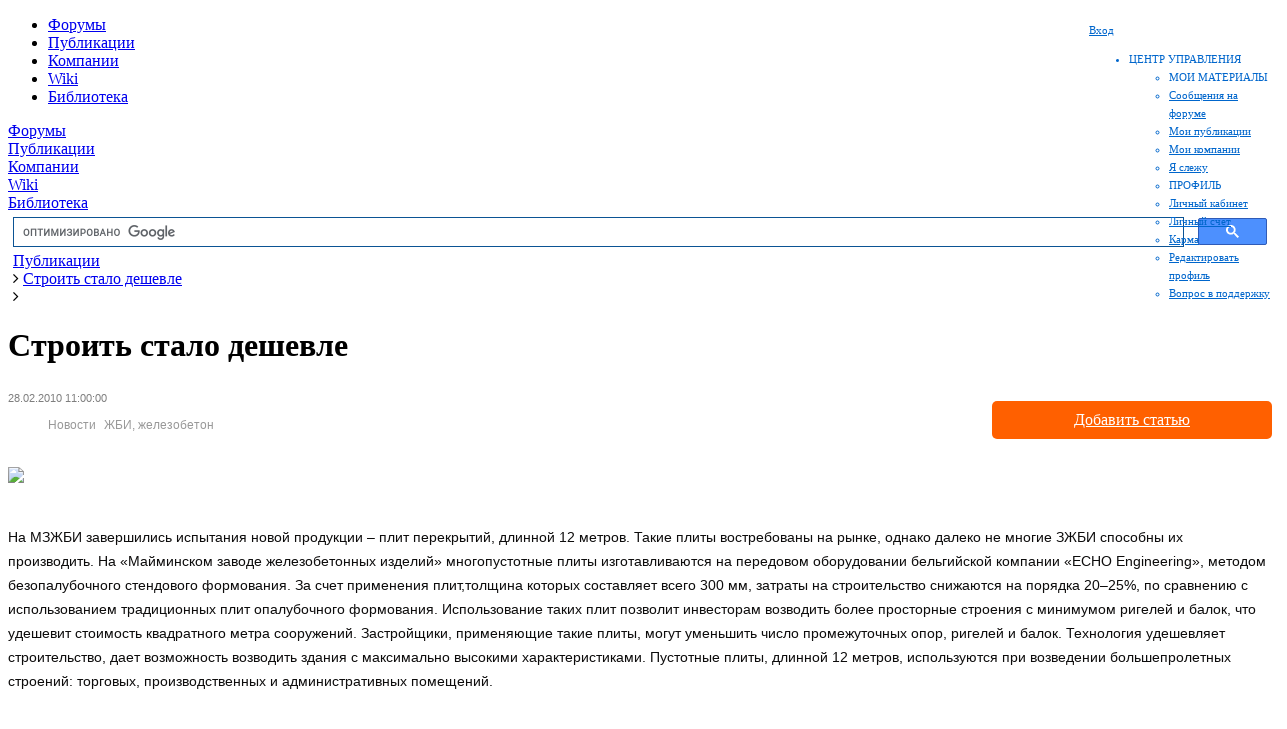

--- FILE ---
content_type: text/html; charset=UTF-8
request_url: https://allbeton.ru/article/3358.html
body_size: 9247
content:
<!DOCTYPE HTML>
<html lang="ru">
<head>
    <!-- Global site tag (gtag.js) - Google Analytics -->
                <meta name="viewport" content="width=device-width, initial-scale=1, shrink-to-fit=no">
    <meta http-equiv="x-ua-compatible" content="ie=edge">
    <title>Строить стало дешевле</title>
											<meta http-equiv="Content-Type" content="text/html; charset=UTF-8" />
<meta name="keywords" content="Новости&nbsp;&nbsp;ЖБИ, железобетон" />
<meta name="description" content="На МЗЖБИ завершились испытанияновой продукции – плит перекрытий, длинной 12 метров. Такие плиты востребованына рынке, однако далеко не многие ЗЖБИ способны их производить. На «Майминскомзаводе железобетонных изделий» многопустотные плиты изготавливаются напередовом оборудовании бельгийской компании «ECHO Engineering», методомбезопалубочного стендового формования. За счет применения плит,толщинакоторых составляет всего 300 мм, затраты на строительство" />
<script type="text/javascript" data-skip-moving="true">(function(w, d, n) {var cl = "bx-core";var ht = d.documentElement;var htc = ht ? ht.className : undefined;if (htc === undefined || htc.indexOf(cl) !== -1){return;}var ua = n.userAgent;if (/(iPad;)|(iPhone;)/i.test(ua)){cl += " bx-ios";}else if (/Android/i.test(ua)){cl += " bx-android";}cl += (/(ipad|iphone|android|mobile|touch)/i.test(ua) ? " bx-touch" : " bx-no-touch");cl += w.devicePixelRatio && w.devicePixelRatio >= 2? " bx-retina": " bx-no-retina";var ieVersion = -1;if (/AppleWebKit/.test(ua)){cl += " bx-chrome";}else if ((ieVersion = getIeVersion()) > 0){cl += " bx-ie bx-ie" + ieVersion;if (ieVersion > 7 && ieVersion < 10 && !isDoctype()){cl += " bx-quirks";}}else if (/Opera/.test(ua)){cl += " bx-opera";}else if (/Gecko/.test(ua)){cl += " bx-firefox";}if (/Macintosh/i.test(ua)){cl += " bx-mac";}ht.className = htc ? htc + " " + cl : cl;function isDoctype(){if (d.compatMode){return d.compatMode == "CSS1Compat";}return d.documentElement && d.documentElement.clientHeight;}function getIeVersion(){if (/Opera/i.test(ua) || /Webkit/i.test(ua) || /Firefox/i.test(ua) || /Chrome/i.test(ua)){return -1;}var rv = -1;if (!!(w.MSStream) && !(w.ActiveXObject) && ("ActiveXObject" in w)){rv = 11;}else if (!!d.documentMode && d.documentMode >= 10){rv = 10;}else if (!!d.documentMode && d.documentMode >= 9){rv = 9;}else if (d.attachEvent && !/Opera/.test(ua)){rv = 8;}if (rv == -1 || rv == 8){var re;if (n.appName == "Microsoft Internet Explorer"){re = new RegExp("MSIE ([0-9]+[\.0-9]*)");if (re.exec(ua) != null){rv = parseFloat(RegExp.$1);}}else if (n.appName == "Netscape"){rv = 11;re = new RegExp("Trident/.*rv:([0-9]+[\.0-9]*)");if (re.exec(ua) != null){rv = parseFloat(RegExp.$1);}}}return rv;}})(window, document, navigator);</script>


<link href="/bitrix/cache/css/s1/allbeton_adaptive/kernel_main/kernel_main.css?168517982244417" type="text/css"  rel="stylesheet" />
<link href="/bitrix/cache/css/s1/allbeton_adaptive/page_beb52418b4847925a3004fb98bd34372/page_beb52418b4847925a3004fb98bd34372.css?168518003411637" type="text/css"  rel="stylesheet" />
<link href="/local/templates/allbeton_adaptive/bootstrap-4.0.0-alpha.2/dist/css/bootstrap.min.css?145750893595563" type="text/css"  data-template-style="true"  rel="stylesheet" />
<link href="/local/templates/allbeton_adaptive/js/swipebox/css/swipebox.min.css?14737157734308" type="text/css"  data-template-style="true"  rel="stylesheet" />
<link href="/local/templates/allbeton_adaptive/js/fancybox/jquery.fancybox.css?14638240714895" type="text/css"  data-template-style="true"  rel="stylesheet" />
<link href="/bitrix/templates/.default/components/bitrix/system.auth.form/header/style.css?1440331075724" type="text/css"  data-template-style="true"  rel="stylesheet" />
<link href="/local/components/doocode/contorl.center/templates/.default/style.css?15551877661415" type="text/css"  data-template-style="true"  rel="stylesheet" />
<link href="/local/templates/allbeton_adaptive/components/bitrix/breadcrumb/.default/style.css?1464040326567" type="text/css"  data-template-style="true"  rel="stylesheet" />
<link href="/local/templates/allbeton_adaptive/components/bitrix/advertising.banner/top_content/style.css?155462100294" type="text/css"  data-template-style="true"  rel="stylesheet" />
<link href="/local/templates/allbeton_adaptive/components/bitrix/advertising.banner/bottom_content/style.css?155458568146" type="text/css"  data-template-style="true"  rel="stylesheet" />
<link href="/local/templates/allbeton_adaptive/components/bitrix/advertising.banner/right220x200/style.css?1554586281139" type="text/css"  data-template-style="true"  rel="stylesheet" />
<link href="/local/templates/allbeton_adaptive/components/bitrix/advertising.banner/direct/style.css?1457515100124" type="text/css"  data-template-style="true"  rel="stylesheet" />
<link href="/bitrix/components/doocode/auth.reg.form/templates/bootstrap/style.css?146402780358" type="text/css"  data-template-style="true"  rel="stylesheet" />
<link href="/local/templates/allbeton_adaptive/template_styles.css?155649639345931" type="text/css"  data-template-style="true"  rel="stylesheet" />



</head>
<body>
<!-- Yandex.Metrika counter -->
<noscript>
    <div><img src="https://mc.yandex.ru/watch/53225113" style="position:absolute; left:-9999px;" alt=""/></div>
</noscript>
<!-- /Yandex.Metrika counter -->
<!--LiveInternet counter-->
<!--/LiveInternet-->

<header class="combined" style="position: relative">    <div class="container-fluid">

        <div class="col-lg-2 hidden-xs-down logo"><a href="/"></a></div>
        <div class="col-lg-8 hidden-md-down">
            <nav class="navbar-nav nav simple">
                <ul>
                    <li>
                        <a href="/forum/">Форумы</a>
                    </li>
                    <li>
                        <a href="/article/">Публикации</a>
                    </li>
                    <li>
                        <a href="/base/">Компании</a>
                    </li>
                    <li>
                        <a href="/wiki/categories/">Wiki</a>
                    </li>
                    <li>
                        <a href="/library/">Библиотека</a>
                    </li>
                </ul>

        </div>
        <div class="col-lg-2">
			<div class="authorization">
        
                    <a href="/auth/" data-target=".doocode_login"><span>Вход</span></a>
        
        
            <div class="control-center">
    <ul>
        <li>            
            <a class="control-center-root">ЦЕНТР УПРАВЛЕНИЯ</a>
            <div class="control-center-menu">
                <ul class="ul-section">
                    <li><span class="section">МОИ МАТЕРИАЛЫ</span></li>
                    <li><a href="/user/forum-posts/">Сообщения на форуме</a></li>
                    <li><a href="/user/posts/">Мои публикации</a></li>
                    <li><a href="/user/company/">Мои компании</a></li>

                    <li><a href="/user/follow/">Я слежу</a></li>
                </ul>                
                <ul class="ul-section">
                    <li><span class="section">ПРОФИЛЬ</span></li>
                    <li><a href="/user/">Личный кабинет</a></li>
                    <li><a href="/user/money/">Личный счет</a></li>
                    <li><a href="/user/karma/">Карма</a></li>
                    <li><a href="/user/settings/">Редактировать профиль</a></li>
                    <li><a href="/user/support/">Вопрос в поддержку</a></li>                    
                </ul>
            </div>
        </li>
    </ul>
</div></div>        </div>
</header>
<div class="container-fluid">
    <div class="row doocode_mobile_menu hidden-lg-up">
        <div class="hidden-lg-up">
            <a href="/forum/">Форумы</a>
        </div>
        <div class="hidden-lg-up">
            <a href="/article/">Публикации</a>
        </div>
        <div class="hidden-lg-up">
            <a href="/base/">Компании</a>
        </div>
        <div class="hidden-lg-up">
            <a href="/wiki/categories/">Wiki</a>
        </div>
        <div class="hidden-lg-up">
            <a href="/library/">Библиотека</a>
        </div>
    </div>
</div>

<div class="container-fluid" style="margin: 5px;">
    <div class="row service-panel">
        <div class="col-md-6 col-md-offset-3" style="height: 35px">
                        <gcse:searchbox-only></gcse:searchbox-only>
        </div>
    </div>
    <div class="col-sm-12 col-md-12 col-lg-6 col-xl-7 breadcrumbs-block">
		<link href="/bitrix/css/main/font-awesome.css?151869284328777" type="text/css" rel="stylesheet" />
<div class="bx-breadcrumb">
			<div class="bx-breadcrumb-item" id="bx_breadcrumb_0" itemscope="" itemtype="http://data-vocabulary.org/Breadcrumb" itemref="bx_breadcrumb_1">
				
				<a href="/article/" title="Публикации" itemprop="url">
					<span itemprop="title">Публикации</span>
				</a>
			</div>
			<div class="bx-breadcrumb-item" id="bx_breadcrumb_1" itemscope="" itemtype="http://data-vocabulary.org/Breadcrumb" itemprop="child">
				<i class="fa fa-angle-right"></i>
				<a href="/article/3358.html" title="Строить стало дешевле" itemprop="url">
					<span itemprop="title">Строить стало дешевле</span>
				</a>
			</div>
			<div class="bx-breadcrumb-item">
				<i class="fa fa-angle-right"></i>
				<span></span>
			</div><div style="clear:both"></div></div>    </div>

</div>


<div class="container-fluid doocode_content">
    <div class="row">
		            <div class="col-sm-12 col-md-12 col-lg-9 col-xl-9">
				<!--'start_frame_cache_1RrCSy'--><div class="top_content"><!-- Yandex.RTB -->


<!-- Yandex.RTB R-A-387910-2 -->
<div id="yandex_rtb_R-A-387910-2" style="max-height: 180px"></div>

</div><!--'end_frame_cache_1RrCSy'-->
                    <h1>Строить стало дешевле</h1>

<div class="row">    
    <div class="col-xs-12 col-sm-12 col-md-12 col-lg-12 col-xl-12">
        
<div class="hidden-sm-down hidden-md-down object-button">
    <a href="/user/post/" class="add">Добавить статью</a>
</div>

<div class="row article" id="post_59085">
    <div class="col-xl-12">
        <div class="row">
            <div class="col-xl-12">
                  
            </div>
        </div>
        <div class="row">
            <div class="col-xl-12">
                <p class="published">
                    <span>28.02.2010 11:00:00 </span>
                                       
                </p>
            </div>
        </div>

        <div class="row">
            <div class="col-xl-12">
                            </div>
        </div>  
                    <div class="row">
                <div class="col-xl-12 feed-category-list">
                    <span class="doocode_category"></span>        
                    <span class="hubs">
                        <a href="/article/site/" class="hub subscribed">Новости</a>&nbsp;&nbsp;<a href="/article/zhbi-zhelezobeton/" class="hub subscribed">ЖБИ, железобетон</a>                    </span>        
                </div>
            </div>  
        

        <div class="row">
            <div class="col-xl-12 html_format">
                                                                    <p>
                                        <img src='/bitrix/components/bitrix/blog/show_file.php?fid=20462&width=400&height=200&type=square' /> 

<p>На МЗЖБИ завершились испытания
новой продукции – плит перекрытий, длинной 12 метров. Такие плиты востребованы
на рынке, однако далеко не многие ЗЖБИ способны их производить. На «Майминском
заводе железобетонных изделий» многопустотные плиты изготавливаются на
передовом оборудовании бельгийской компании «ECHO Engineering», методом
безопалубочного стендового формования. За счет применения плит,толщина
которых составляет всего 300 мм, затраты на строительство снижаются на
порядка 20–25%, по сравнению с использованием традиционных плит
опалубочного формования. Использование таких плит позволит инвесторам возводить
более просторные строения с минимумом ригелей и балок, что удешевит стоимость
квадратного метра сооружений. Застройщики, применяющие такие плиты, могут
уменьшить число промежуточных опор, ригелей и балок. Технология удешевляет
строительство, дает возможность возводить здания с максимально высокими
характеристиками. Пустотные плиты, длинной 12 метров, используются при
возведении большепролетных строений: торговых, производственных и
административных помещений. </p>

<p align="right">http://www.magis-beton.ru/</p>

<p align="right">фото: http://www.magis-beton.ru/</p>

<br>                </p>
                <div class="clear"></div>



                            </div>
        </div>
        <div class="row">
            <div class="col-xl-12">
                
                            </div>
        </div>
        
<div class="lynx_vote_article" id="message_0_59085_0">    
    <div class="col-xl-12">
        <ul class="lynx_panel_info_ul">    
            Была ли полезна информация?
            <button class="lynx_button_vote btn btn-info btn-xs" id="button_yes" result="1" message_id="0" article_id="59085" wiki_id="0" tabindex="0" title="Да">
                да
            </button>
            <button class="lynx_button_vote btn btn-info btn-xs" id="button_part" result="0.5" message_id="0" article_id="59085" wiki_id="0" tabindex="1" title="Отчасти">
                отчасти
            </button>
            <button class="lynx_button_vote btn btn-info btn-xs" id="button_no" result="0" message_id="0" article_id="59085" wiki_id="0" tabindex="2" title="Нет">
                нет
            </button>
        </ul>
    </div>
</div>

 

        <div class="row doocode_panel_info" id="infopanel_post_59085">
            <div class="col-xl-12">
                <ul class="doocode_panel_info_ul">
                    <li class="hidden-sm-down hidden-md-down voting">
                            <div class="voting">
        <span class="plus" title="Голосовать могут только зарегистрированные пользователи."></span>
        <div class="mark">
            <span class="score" title="Результат голосования виден только авторизованным пользователям">—</span>
        </div>
        <span class="minus" title="Голосовать могут только зарегистрированные пользователи."></span>
    </div>
                    </li>
                    <li class="doocode_eye" title="Просмотры статьи">1753</li>
                </ul>
            </div>
        </div>   
        <div class="row">
            <div class="col-sm-12 col-md-12 col-lg-12 col-xl-12 author">
                <div>
                    Автор: <a title="Автор текста" href="/user/7/">@ВесьБетон</a> 
                     
                    
<div class="hidden-sm-down doocode_follow_user_wrap">
            <button class="doocode_follow_user_button follow2" data-toggle="modal" data-target=".doocode_login" rel="7" tabindex="0" title="Следить за новыми публикациями этого пользователя">+ Следить за автором</button>        
    </div>                </div>  
                
            </div>
            
        </div>
    </div>
</div>

 
    </div>    
</div>


    <!--'start_frame_cache_aicXL2'--><div class="bottom_content"><!-- Yandex.RTB -->


<!-- Yandex.RTB R-A-387910-3 -->
<div id="yandex_rtb_R-A-387910-3"  style="max-height: 180px"></div>
</div><!--'end_frame_cache_aicXL2'-->
</div>
	        <div class="hidden-sm-down hidden-md-down col-lg-3 col-xl-3 ">

            <aside class="sidebar">

				<!--'start_frame_cache_L66FmA'--><div class="right220x200"><!-- Yandex.RTB -->


<!-- Yandex.RTB R-A-387910-1 -->
<div id="yandex_rtb_R-A-387910-1"></div>
</div><!--'end_frame_cache_L66FmA'-->
				<section class="widgets"> 

    







</section>                <!--
				<section class="profi_widgets">
				-->
				                <!--
				</section>
				-->
				
					<!--'start_frame_cache_SZ3PdZ'--><div class="right220x200"><p style="text-align: center;">
	Инженерные консультации. <br>
	<a title="Инженерные консультации" href="http://engineerco.ru">Поиск исполнителей и заказов для инженеров</a>
</p>
<a title="Инженерные консультации" href="http://engineerco.ru"></a></div><!--'end_frame_cache_SZ3PdZ'-->
				
				            </aside>

        </div>
	</div>
</div>


<div class="container-fluid">
    <div class="row">
        <div class="col-sm-12 col-md-12 col-lg-12 col-xl-12">
            <footer>

                <div class="row doocode_footer_copyright">
                    <div class="col-sm-12 col-md-12 col-lg-12 col-xl-12 copyright">

                        <div class="row about">
                            <div class="col-sm-12 col-md-12 col-lg-12 col-xl-12">
                                <span>© 2001-2026</span>
                                <a href="/support/">Обратная связь ВесьБетон</a>
                            </div>
                        </div>
                    </div>
                </div>
            </footer>

        </div>
    </div>
</div>


    <div class="modal fade doocode_login" tabindex="-1" role="dialog" aria-labelledby="mySmallModalLabel" aria-hidden="true">
        <div class="modal-dialog modal-sm">
            <div class="modal-content">
                <div class="modal-header" style="padding: 0px; border-bottom: 0px;">
                    <button type="button" class="close" data-dismiss="modal" aria-label="Close" style="margin-top: 5px;margin-right: 10px;">
                        <span aria-hidden="true">×</span>
                    </button>
                    <ul class="nav nav-tabs" role="tablist">
                        <li class="nav-item">
                            <a class="nav-link active" href="#login" role="tab" data-toggle="tab">Вход</a>
                        </li>
                        <li class="nav-item">
                            <a class="nav-link" href="#reg" role="tab" data-toggle="tab">Регистрация</a>
                        </li>                        
                    </ul>                   
                </div>
                <div class="modal-body">
                    

                    <!-- Tab panes -->
                    <div class="tab-content">
                        <div role="tabpanel" class="tab-pane fade in active" id="login">
                            <div class="row">
                                <div class="col-lg-12">
                                    <form>
                                        <fieldset class="form-group">                                            
                                            <input type="text" name="USER_LOGIN" placeholder="Логин или E-mail" maxlength="50" class="form-control auth-login">                                        
                                        </fieldset>
                                        <fieldset class="form-group">                                            
                                            <input type="password" name="USER_PASSWORD" placeholder="Пароль" maxlength="50" class="form-control auth-pass">                                        
                                        </fieldset>
                                                                                <button type="button" class="btn btn-primary button-auth">Войти</button>
                                        <a target="_blank" href="/auth/?forgot_password=yes">Восстановить пароль</a>
                                    </form>
                                </div>
                            </div>

                        </div>
                        <div role="tabpanel" class="tab-pane fade" id="reg">

                            <div class="row">
                                <div class="col-lg-12">
                                    <form>
                                        <fieldset class="form-group">
                                            <small class="text-muted"><b>Регистрация займет 5 секунд</b><sup>*</sup></small>                                        
                                        </fieldset>
                                        <fieldset class="form-group">                                            
                                            <!--<input type="text" name="USER_NAME" placeholder="Имя" maxlength="50" class="form-control reg-name">-->                                        
                                        </fieldset>
                                        <fieldset class="form-group">                                            
                                            <input type="text" name="USER_LOGIN" placeholder="Ваш E-mail" maxlength="50" class="form-control reg-login">                                      
                                        </fieldset>
                                        <fieldset class="form-group">
                                            <small class="text-muted"><span class="starrequired">*</span> - после регистрации, Вы автоматически авторизуетесь и на ваш email будет высланно письмо с паролем</small>                                        
                                        </fieldset>
                                        <button type="button" class="btn btn-primary button-reg">Зарегистрироваться</button>
                                    </form>
                                </div>
                            </div>                           

                        </div>                        
                    </div>

                    <div class="row">
                        <div class="col-lg-12">
                            <div class="error-text"></div>                            
                                                    </div>
                    </div>

                </div>
            </div>
        </div>
    </div>
<script async src="https://www.googletagmanager.com/gtag/js?id=UA-141091305-1"></script>
<script>
        window.dataLayer = window.dataLayer || [];
        function gtag(){dataLayer.push(arguments);}
        gtag('js', new Date());

        gtag('config', 'UA-141091305-1');
    </script>
<script data-ad-client="ca-pub-1987857910490103" async src="https://pagead2.googlesyndication.com/pagead/js/adsbygoogle.js"></script>
<script type="text/javascript">if(!window.BX)window.BX={message:function(mess){if(typeof mess=='object') for(var i in mess) BX.message[i]=mess[i]; return true;}};</script>
<script type="text/javascript">(window.BX||top.BX).message({'JS_CORE_LOADING':'Загрузка...','JS_CORE_NO_DATA':'- Нет данных -','JS_CORE_WINDOW_CLOSE':'Закрыть','JS_CORE_WINDOW_EXPAND':'Развернуть','JS_CORE_WINDOW_NARROW':'Свернуть в окно','JS_CORE_WINDOW_SAVE':'Сохранить','JS_CORE_WINDOW_CANCEL':'Отменить','JS_CORE_WINDOW_CONTINUE':'Продолжить','JS_CORE_H':'ч','JS_CORE_M':'м','JS_CORE_S':'с','JSADM_AI_HIDE_EXTRA':'Скрыть лишние','JSADM_AI_ALL_NOTIF':'Показать все','JSADM_AUTH_REQ':'Требуется авторизация!','JS_CORE_WINDOW_AUTH':'Войти','JS_CORE_IMAGE_FULL':'Полный размер'});</script>
<script type="text/javascript">(window.BX||top.BX).message({'LANGUAGE_ID':'ru','FORMAT_DATE':'DD.MM.YYYY','FORMAT_DATETIME':'DD.MM.YYYY HH:MI:SS','COOKIE_PREFIX':'BITRIX_SM','SERVER_TZ_OFFSET':'10800','SITE_ID':'s1','SITE_DIR':'/','USER_ID':'','SERVER_TIME':'1769593923','USER_TZ_OFFSET':'0','USER_TZ_AUTO':'Y','bitrix_sessid':'fe0b3048d803a720070a2d5f602db9e9'});</script><script type="text/javascript" src="/bitrix/cache/js/s1/allbeton_adaptive/kernel_main/kernel_main.js?1685179954300276"></script>
<script type="text/javascript" src="/bitrix/js/main/core/core_db.min.js?15186927665048"></script>
<script type="text/javascript" src="/bitrix/js/main/core/core_frame_cache.min.js?151869276611191"></script>
<script type="text/javascript" src="//ajax.googleapis.com/ajax/libs/jquery/2.1.4/jquery.min.js"></script>
<script type="text/javascript">BX.setJSList(['/bitrix/js/main/core/core.js?151869276673480','/bitrix/js/main/core/core_ajax.js?151869276621031','/bitrix/js/main/json/json2.min.js?15186927663467','/bitrix/js/main/core/core_ls.js?15186927667365','/bitrix/js/main/core/core_fx.js?15186927669592','/bitrix/js/main/utils.js?151869276619858','/bitrix/js/main/session.js?15186927662511','/bitrix/js/main/core/core_popup.js?151869276629812','/bitrix/js/main/core/core_date.js?151869276634241','/bitrix/js/main/core/core_webrtc.js?151869276618563','/bitrix/js/main/core/core_dd.js?15186927662188','/bitrix/js/main/core/core_window.js?151869276674754','/local/components/lynx/vote.content/templates/articles/script.js?1466004954735','/bitrix/components/doocode/rating.vote/templates/.default/script.js?14572816281809','/local/components/doocode/follow.user/templates/.default/script.js?14751405911346','/local/templates/allbeton_adaptive/js/tether.min.js?145923534623217','/local/templates/allbeton_adaptive/bootstrap-4.0.0-alpha.2/dist/js/bootstrap.min.js?145750893244826','/local/templates/allbeton_adaptive/js/fancybox/jquery.fancybox.pack.js?146382407223135','/local/templates/allbeton_adaptive/js/swipebox/js/jquery.swipebox.min.js?146668427012959','/bitrix/templates/allbeton/js/jquery.cookie.js?14403310823121','/local/components/doocode/contorl.center/templates/.default/script.js?1440330953876','/bitrix/components/doocode/auth.reg.form/templates/bootstrap/script.js?14936561493221']); </script>
<script type="text/javascript">BX.setCSSList(['/bitrix/js/main/core/css/core.css?15186927662854','/bitrix/js/main/core/css/core_popup.css?151869276629699','/bitrix/js/main/core/css/core_date.css?15186927669657','/local/components/doocode/articles/templates/.default/style.css?15405673994798','/local/components/doocode/article.detail/templates/.default/style.css?14751405142146','/local/components/lynx/vote.content/templates/articles/style.css?1465975555279','/bitrix/components/doocode/rating.vote/templates/.default/style.css?14403309531488','/local/components/doocode/follow.user/templates/.default/style.css?1475140183786','/local/templates/allbeton_adaptive/bootstrap-4.0.0-alpha.2/dist/css/bootstrap.min.css?145750893595563','/local/templates/allbeton_adaptive/js/swipebox/css/swipebox.min.css?14737157734308','/local/templates/allbeton_adaptive/js/fancybox/jquery.fancybox.css?14638240714895','/bitrix/templates/.default/components/bitrix/system.auth.form/header/style.css?1440331075724','/local/components/doocode/contorl.center/templates/.default/style.css?15551877661415','/local/templates/allbeton_adaptive/components/bitrix/breadcrumb/.default/style.css?1464040326567','/local/templates/allbeton_adaptive/components/bitrix/advertising.banner/top_content/style.css?155462100294','/local/templates/allbeton_adaptive/components/bitrix/advertising.banner/bottom_content/style.css?155458568146','/local/templates/allbeton_adaptive/components/bitrix/advertising.banner/right220x200/style.css?1554586281139','/local/templates/allbeton_adaptive/components/bitrix/advertising.banner/direct/style.css?1457515100124','/bitrix/components/doocode/auth.reg.form/templates/bootstrap/style.css?146402780358','/local/templates/allbeton_adaptive/template_styles.css?155649639345931']); </script>
<script type="text/javascript">
					(function () {
						"use strict";

						var counter = function ()
						{
							var cookie = (function (name) {
								var parts = ("; " + document.cookie).split("; " + name + "=");
								if (parts.length == 2) {
									try {return JSON.parse(decodeURIComponent(parts.pop().split(";").shift()));}
									catch (e) {}
								}
							})("BITRIX_CONVERSION_CONTEXT_s1");

							if (! cookie || cookie.EXPIRE < BX.message("SERVER_TIME"))
							{
								var request = new XMLHttpRequest();
								request.open("POST", "/bitrix/tools/conversion/ajax_counter.php", true);
								request.setRequestHeader("Content-type", "application/x-www-form-urlencoded");
								request.send(
									"SITE_ID="      + encodeURIComponent(BX.message("SITE_ID")) + "&" +
									"sessid="       + encodeURIComponent(BX.bitrix_sessid())    + "&" +
									"HTTP_REFERER=" + encodeURIComponent(document.referrer)
								);
							}
						};

						if (window.frameRequestStart === true)
							BX.addCustomEvent("onFrameDataReceived", counter);
						else
							BX.ready(counter);
					})();
				</script>



<script type="text/javascript" src="/bitrix/cache/js/s1/allbeton_adaptive/template_8e72c68c8b918a90c92b83b0ba77a69d/template_8e72c68c8b918a90c92b83b0ba77a69d.js?1685179830113773"></script>
<script type="text/javascript" src="/bitrix/cache/js/s1/allbeton_adaptive/page_c390e7dc4dac26ee0b4da17b17a82673/page_c390e7dc4dac26ee0b4da17b17a82673.js?16851800344920"></script>
<script type="text/javascript">var _ba = _ba || []; _ba.push(["aid", "da8ae35671750cc726621476cfbff7da"]); _ba.push(["host", "allbeton.ru"]); (function() {var ba = document.createElement("script"); ba.type = "text/javascript"; ba.async = true;ba.src = (document.location.protocol == "https:" ? "https://" : "http://") + "bitrix.info/ba.js";var s = document.getElementsByTagName("script")[0];s.parentNode.insertBefore(ba, s);})();</script>



<script type="text/javascript">
    (function (m, e, t, r, i, k, a) {
        m[i] = m[i] || function () {
            (m[i].a = m[i].a || []).push(arguments)
        };
        m[i].l = 1 * new Date();
        k = e.createElement(t), a = e.getElementsByTagName(t)[0], k.async = 1, k.src = r, a.parentNode.insertBefore(k, a)
    })
    (window, document, "script", "https://mc.yandex.ru/metrika/tag.js", "ym");

    ym(53225113, "init", {
        clickmap: true,
        trackLinks: true,
        accurateTrackBounce: true
    });
</script>
<script type="text/javascript"><!--
    new Image().src = "//counter.yadro.ru/hit?r" +
        escape(document.referrer) + ((typeof (screen) == "undefined") ? "" :
            ";s" + screen.width + "*" + screen.height + "*" + (screen.colorDepth ?
            screen.colorDepth : screen.pixelDepth)) + ";u" + escape(document.URL) +
        ";" + Math.random();//--></script><script>
                (function () {
                    var cx = 'partner-pub-1987857910490103:9028471035';
                    var gcse = document.createElement('script');
                    gcse.type = 'text/javascript';
                    gcse.async = true;
                    gcse.src = 'https://cse.google.com/cse.js?cx=' + cx;
                    var s = document.getElementsByTagName('script')[0];
                    s.parentNode.insertBefore(gcse, s);
                })();
            </script>
<script>window.yaContextCb=window.yaContextCb||[]</script><script src="https://yandex.ru/ads/system/context.js" async></script><script>window.yaContextCb.push(()=>{
  Ya.Context.AdvManager.render({
    renderTo: 'yandex_rtb_R-A-387910-2',
    blockId: 'R-A-387910-2'
  })
})</script><script id="VGVlmhXUYJpgs7Oz">if (window.relap)
            window.relap.ar('VGVlmhXUYJpgs7Oz');</script>

<script>window.yaContextCb=window.yaContextCb||[]</script><script src="https://yandex.ru/ads/system/context.js" async></script><script>window.yaContextCb.push(()=>{
  Ya.Context.AdvManager.render({
    renderTo: 'yandex_rtb_R-A-387910-3',
    blockId: 'R-A-387910-3'
  })
})</script><script>window.yaContextCb=window.yaContextCb||[]</script><script src="https://yandex.ru/ads/system/context.js" async></script><script>window.yaContextCb.push(()=>{
  Ya.Context.AdvManager.render({
    renderTo: 'yandex_rtb_R-A-387910-1',
    blockId: 'R-A-387910-1'
  })
})</script><script type="text/javascript">
<!--
var _acic={dataProvider:10};(function(){var e=document.createElement("script");e.type="text/javascript";e.async=true;e.src="https://www.acint.net/aci.js";var t=document.getElementsByTagName("script")[0];t.parentNode.insertBefore(e,t)})()
//-->
</script><script type="text/javascript">
    $(document).ready(function () {
        $("a#single_image").fancybox({'type': 'image'});
        //$("a#show-big-image").fancybox({'type': 'image'});
    });
</script>

<script type="text/javascript">
    ;
    (function ($) {

        $('.swipebox').swipebox({
            hideBarsDelay: 0, // delay before hiding bars on desktop
        });

        $('a#show-big-image').swipebox({
            hideBarsDelay: 0, // delay before hiding bars on desktop
        });

    })(jQuery);
</script>


</body>
</html>


--- FILE ---
content_type: text/html; charset=utf-8
request_url: https://www.google.com/recaptcha/api2/aframe
body_size: 110
content:
<!DOCTYPE HTML><html><head><meta http-equiv="content-type" content="text/html; charset=UTF-8"></head><body><script nonce="6ao0cdromYc7M_tTsqimKQ">/** Anti-fraud and anti-abuse applications only. See google.com/recaptcha */ try{var clients={'sodar':'https://pagead2.googlesyndication.com/pagead/sodar?'};window.addEventListener("message",function(a){try{if(a.source===window.parent){var b=JSON.parse(a.data);var c=clients[b['id']];if(c){var d=document.createElement('img');d.src=c+b['params']+'&rc='+(localStorage.getItem("rc::a")?sessionStorage.getItem("rc::b"):"");window.document.body.appendChild(d);sessionStorage.setItem("rc::e",parseInt(sessionStorage.getItem("rc::e")||0)+1);localStorage.setItem("rc::h",'1769593927960');}}}catch(b){}});window.parent.postMessage("_grecaptcha_ready", "*");}catch(b){}</script></body></html>

--- FILE ---
content_type: text/css
request_url: https://allbeton.ru/bitrix/cache/css/s1/allbeton_adaptive/page_beb52418b4847925a3004fb98bd34372/page_beb52418b4847925a3004fb98bd34372.css?168518003411637
body_size: 11637
content:


/* Start:/local/components/doocode/articles/templates/.default/style.css?15405673994798*/
.object-button {
  background-color: #FF6000;
  width: 260px;
  border-radius: 5px;
  padding: 10px;
  text-align: center;
  margin-top: 15px;
  float: right;
}

.object-button a,
.object-button a:hover {
    color: #fff;
    font-size: 16px;
}

.clearBoth {
  clear: both;
}

ul, li {
    /*list-style: none;*/
}

a img, img {
    padding-right: 5px;
}

.list {
    margin: 19px 0 0;	
}

.list .object {
    position: relative;
    margin: 0 -14px 10px;
    padding: 11px 14px;
    min-height: 140px;
    border: 1px solid #c3c3c3;
    -webkit-border-radius: 4px;
    -moz-border-radius: 4px;
    border-radius: 4px;
    -moz-box-shadow: 0 0 5px #bababa;
    -webkit-box-shadow: 0 0 5px #bababa;
    box-shadow: 0 0 5px #bababa;
    background-color: #FFF;
}

.list .object .image {
    /*float: left;*/
    margin-right: 15px;
}

.list-bottom {
    padding: 0.4em 0.6em 0.4em;
    overflow: hidden;
    border-bottom: 1px dotted;
    line-height: 1.4em;
}

.show-counter, .comments, .share, .blog-post-author, .ilike-light,  .ilike, .vote{
    float: left;
    padding-left: 10px;
}

.share div {
    float: left;
    padding-left: 5px;
}

.clear {
    clear: both;
}



.share {
    float: left;
    overflow: hidden;
    margin-left: 0px;
}

.twitter {
    float: left;
    margin-right: 5px;
    padding: 0;
}

.twitter a {
    opacity: 0.5;
    display: block;
    width: 19px;
    height: 19px;
    background: url("/local/components/doocode/articles/templates/.default/images/share.icons.png?r=1") no-repeat scroll -42px 0 transparent;
}

.twitter a:hover{opacity:1;background:url("/local/components/doocode/articles/templates/.default/images/share.icons.png?r=1") no-repeat -42px -21px;}
.twitter a:active{opacity:1;background:url("/local/components/doocode/articles/templates/.default/images/share.icons.png?r=1") no-repeat -42px -42px;}

.vkontakte {
    float: left;
    margin-right: 5px;
    padding: 0;
}

.vkontakte a {
    opacity: 0.5;
    display: block;
    width: 19px;
    height: 19px;
    background: url("/local/components/doocode/articles/templates/.default/images/share.icons.png?r=1") no-repeat scroll -21px 0 transparent;
}

.vkontakte a:hover{opacity:1;background:url("/local/components/doocode/articles/templates/.default/images/share.icons.png?r=1") no-repeat -21px -21px;}
.vkontakte a:active{opacity:1;background:url("/local/components/doocode/articles/templates/.default/images/share.icons.png?r=1") no-repeat -21px -42px;}

.facebook {
    float: left;
    margin-right: 5px;
    padding: 0;
}

.facebook a {
    opacity: 0.5;
    display: block;
    width: 19px;
    height: 19px;
    background: url("/local/components/doocode/articles/templates/.default/images/share.icons.png?r=1") no-repeat scroll 0 0 transparent;
}

.facebook a:hover{opacity:1;background:url("/local/components/doocode/articles/templates/.default/images/share.icons.png?r=1") no-repeat 0px -21px;}
.facebook a:active{opacity:1;background:url("/local/components/doocode/articles/templates/.default/images/share.icons.png?r=1") no-repeat 0px -42px;}


.googleplus {
    float: left;
    padding: 0;
    margin-right: 0;
}

.googleplus a {
    opacity: 0.5;
    display: block;
    width: 19px;
    height: 19px;
    background: url("/local/components/doocode/articles/templates/.default/images/share.icons.png?r=1") no-repeat scroll -63px 0 transparent;
}

.googleplus a:hover{opacity:1;background:url("/local/components/doocode/articles/templates/.default/images/share.icons.png?r=1") no-repeat -63px -21px;}
.googleplus a:active{opacity:1;background:url("/local/components/doocode/articles/templates/.default/images/share.icons.png?r=1") no-repeat -63px -42px;}


.list .object .buttons {
    padding-top: 20px;
    padding-bottom: 10px;
}

.list .object .buttons a.button {
    font-size: 12px;
    padding: 0px 10px;
    background-color: #eeeeee !important;
    color: #282828 !important;
    -webkit-border-radius: 6px;
    -moz-border-radius: 6px;
    border-radius: 6px;
    text-shadow: 0 1px 0px rgba(255, 255, 255, 0.8);
    -webkit-box-shadow: inset 0 1px 0 rgba(255, 255, 255, 1);
    -moz-box-shadow: inset 0 1px 0 rgba(255, 255, 255, 1);
    box-shadow: inset 0 1px 0 rgba(255, 255, 255, 1);
    background-image: -ms-linear-gradient(top, #eeeeee, #e1e1e1);
    background-image: -webkit-gradient(linear, 0 0, 0 100%, from(#eeeeee), to(#e1e1e1));
    background-image: -webkit-linear-gradient(top, #eeeeee, #e1e1e1);
    background-image: -o-linear-gradient(top, #eeeeee, #e1e1e1);
    background-image: linear-gradient(top, #eeeeee, #e1e1e1);
    background-image: -moz-linear-gradient(top, #eeeeee, #e1e1e1);
    background-repeat: repeat-x;
    border: 1px solid #d9d8d8;
    border-color: rgba(0, 0, 0, 0.1) rgba(0, 0, 0, 0.1) rgba(0, 0, 0, 0.25);
    border-color: #d9d8d8 #cccbcb #aeaeae;
    filter: progid:dximagetransform.microsoft.gradient(startColorstr='#eeeeee', endColorstr='#e1e1e1', GradientType=0);
    filter: progid:dximagetransform.microsoft.gradient(enabled=false);
    -webkit-transition-duration: 0.2s;
    -moz-transition-duration: 0.2s;
    transition-duration: 0.2s;
    -webkit-user-select: none;
    -moz-user-select: none;
    -ms-user-select: none;
    user-select: none;
    cursor: pointer;
    font-family: arial, sans-serif;
    font-weight: normal;
    text-decoration: none;
    height: 26px;
    line-height: 26px;
    display: inline-block;
    vertical-align: middle;
    margin: 0;
}

/* End */


/* Start:/local/components/doocode/article.detail/templates/.default/style.css?14751405142146*/
.article {   
    color: #0D0C0C;
    font: 14px/24px Verdana, Geneva, sans-serif;
}

.article p {
    margin: 15px 0 20px;    
}

.object-button {
    background-color: #FF6000;
    width: 260px;
    border-radius: 5px;
    padding: 10px;
    text-align: center;
    margin-top: 15px;
    float: right;
}

.object-button a,
.object-button a:hover {
    color: #fff;
    font-size: 16px;
}

.clearBoth {
    clear: both;
}


.article img {
    padding: 15px 0;
    max-width: 100%;
}


.article .published {
    color: #7e7e7e;
    font-size: 11px;
    margin-bottom: 2px;
}

.article .doocode_header {
    margin-bottom: 5px;
}

.article .doocode_header h2{
    font-weight: 500;
    line-height: 34px;
    font-size: 28px;
}

.feed-category-list  {
    margin-bottom: 15px;
}

.feed-category-list .doocode_category  {
    background: url(/local/components/doocode/article.detail/templates/.default/images/category.png) left top no-repeat;
    padding-left: 40px;
    padding-bottom: 3px;
}

.feed-category-list a {
    color: #999;
    font-size: 12px;
    text-decoration: none;
}

ul.tags {
    padding: 0;
    margin: 0;
    margin-bottom: 20px;
}

ul.tags li {
    display: inline-block;
    font-size: 11px;
}


.doocode_panel_info {
    font-size: 13px;
}

.doocode_panel_info ul.doocode_panel_info_ul {
    padding: 0;
    margin: 0;
    border: 1px solid #ebeaea;    
    padding: 10px;
}

.doocode_panel_info ul.doocode_panel_info_ul li {
    display: inline-block;    
}

.doocode_panel_info .doocode_eye {
    background: url(/local/components/doocode/article.detail/templates/.default/images/eye.png) left no-repeat;
    padding-left: 30px!important;    
}

.doocode_panel_info .doocode_comment {
    background: url(/local/components/doocode/article.detail/templates/.default/images/comment.png) left no-repeat;
    padding-left: 30px;    
}

.doocode_panel_info .doocode_comment a {
    text-decoration: none;
}

.doocode_panel_info .doocode_share {
    float: right;
}

.author div {
    background-color: #f2f2f2;
    /*border: 1px solid #ebeaea;*/
    padding: 10px;
    font-size: 12px;
}

@media (max-width: 767px) {
    ul.doocode_panel_info_ul li.doocode_share {
        display: block;
    }
}

@media (max-width: 991px) {
    ul.doocode_panel_info_ul li.doocode_share {
        display: block;
    }
}
/* End */


/* Start:/local/components/lynx/vote.content/templates/articles/style.css?1465975555279*/
.lynx_vote_article {
    font-size: 13px;
    margin-right: -.9375rem;
    margin-left: -.9375rem;
} 
.lynx_panel_info_ul {
    margin: 0;
    border: 1px solid #ebeaea;
    padding: 10px;    
}
.lynx_button_vote {
    font-size: 13px!important;
    padding: 0px 8px!important;
}
/* End */


/* Start:/bitrix/components/doocode/rating.vote/templates/.default/style.css?14403309531488*/
.voting {
    float: left;
    position: relative;
    padding: 0px 20px;
/*    margin: 15px 0 0 15px;*/
    margin-right: 26px;
}

.voting span.plus {
    background: url("/bitrix/components/doocode/rating.vote/templates/.default/images/icons_vote_posts.gif?r=2") no-repeat scroll right top transparent;
}

.voting .plus {
    width: 11px;
    height: 15px;
    display: block;
    position: absolute;
    left: 0;
    top: 0px;
    cursor: pointer;
}

.voting .mark {
    float: left;
    color: #a9a9a9;
    font-weight: bold;
    font-size: 12px;
    margin-top: 1px;
}

.voting .mark span {
    color: #a9a9a9;
}

.voting span.minus {
    background: url("/bitrix/components/doocode/rating.vote/templates/.default/images/icons_vote_posts.gif?r=2") no-repeat scroll right bottom transparent;
}

.voting .minus {
    width: 11px;
    height: 15px;
    display: block;
    position: absolute;
    right: 0;
    top: 0px;
    cursor: pointer;
}

.voting a.plus {
    background: url("/bitrix/components/doocode/rating.vote/templates/.default/images/icons_vote_posts.gif?r=2") no-repeat 0px -16px;
}

.voting a.minus {
    background: url("/bitrix/components/doocode/rating.vote/templates/.default/images/icons_vote_posts.gif?r=2") no-repeat -12px -16px;
}

.voting a:hover.plus {
    background: url("/bitrix/components/doocode/rating.vote/templates/.default/images/icons_vote_posts.gif?r=2") no-repeat 0px 0px
}
.voting a:hover.minus {
    background: url("/bitrix/components/doocode/rating.vote/templates/.default/images/icons_vote_posts.gif?r=2") no-repeat  -12px 0px
}


.voting .mark a {
    text-decoration: none;
    color: #a9a9a9;
}

.voting .mark.positive span {
    color: #390;
}

.voting .mark.negative span {
    color: #c00;
}

#rating-note {
    width: 400px;
    float: left;
}

#help-text-block {
    display: none;
}
/* End */


/* Start:/local/components/doocode/follow.user/templates/.default/style.css?1475140183786*/
.doocode_follow_user_wrap {
    display: inline-block;
}

.doocode_follow_user_button {
    display: inline-block;
    position: relative;
    height: 26px;
    margin: 0;
    padding: 2px 11px 2px 10px;
    border: 1px solid #e5e5e5;
    border-radius: 3px;
    background-color: #fff;
    cursor: pointer;
    color: #333;
    font-size: 14px;
    line-height: 20px;
    white-space: nowrap;    
    font-weight: 100;
    text-align: center;
    vertical-align: baseline;    
    box-sizing: border-box;
}

.doocode_follow_user_button.follow {
    background-color: #f50;
    border-color: #f50;
    color: #fff;
}

.doocode_follow_user_button.follow2 {
    background-color: #f50;
    border-color: #f50;
    color: #fff;
}

.doocode_follow_user_button.following {
    color: #f50;
}
/* End */
/* /local/components/doocode/articles/templates/.default/style.css?15405673994798 */
/* /local/components/doocode/article.detail/templates/.default/style.css?14751405142146 */
/* /local/components/lynx/vote.content/templates/articles/style.css?1465975555279 */
/* /bitrix/components/doocode/rating.vote/templates/.default/style.css?14403309531488 */
/* /local/components/doocode/follow.user/templates/.default/style.css?1475140183786 */


--- FILE ---
content_type: text/css
request_url: https://allbeton.ru/bitrix/templates/.default/components/bitrix/system.auth.form/header/style.css?1440331075724
body_size: 724
content:
/*authorization*/
header.combined .authorization,
header.combined .authorization a {
    color:#0066cc;
}
header.combined .authorization img {
    vertical-align: bottom;
    margin-bottom: 3px
}
header.combined .authorization {
    position: absolute;
    right: 0px;
    top: 5px;
    width: 183px;
    text-align: left;
    font-size:11px;
    line-height:18px;
    z-index:10;
    padding-left: 0;
}
header.combined .authorization a:hover span {
    text-decoration:none;
    color:#cc3333;
}
header.combined .authorization a span {
    text-decoration:underline;
    color: #0066cc;
}

.authorization .status {
    position: absolute;
    top: 12px;
    left: 36px;
}

.authorization .status2 {    
    color: #000;
}



--- FILE ---
content_type: application/javascript; charset=UTF-8
request_url: https://allbeton.ru/bitrix/cache/js/s1/allbeton_adaptive/page_c390e7dc4dac26ee0b4da17b17a82673/page_c390e7dc4dac26ee0b4da17b17a82673.js?16851800344920
body_size: 4920
content:

; /* Start:"a:4:{s:4:"full";s:78:"/local/components/lynx/vote.content/templates/articles/script.js?1466004954735";s:6:"source";s:64:"/local/components/lynx/vote.content/templates/articles/script.js";s:3:"min";s:0:"";s:3:"map";s:0:"";}"*/
$(document).ready(function () {
    $(document).on("click", ".lynx_button_vote", function (e) {

        var RESULT     = $(this).attr("result");
        var MESSAGE_ID = $(this).attr("message_id");
        var WIKI_ID    = $(this).attr("wiki_id");
        var ARTICLE_ID = $(this).attr("article_id");

        $("#message_"+MESSAGE_ID+"_"+ARTICLE_ID+"_"+WIKI_ID+" .lynx_panel_info_ul").html('&#10004; Спасибо!');
        $.ajax({
            type: "POST",
            url: "/local/components/lynx/vote.content/templates/.default/config.ajax.php",
            data: {MESSAGE_ID: MESSAGE_ID, ARTICLE_ID: ARTICLE_ID, WIKI_ID: WIKI_ID, RESULT: RESULT},
            success: function (data) {
            }
        });
    });
});


/* End */
;
; /* Start:"a:4:{s:4:"full";s:82:"/bitrix/components/doocode/rating.vote/templates/.default/script.js?14572816281809";s:6:"source";s:67:"/bitrix/components/doocode/rating.vote/templates/.default/script.js";s:3:"min";s:0:"";s:3:"map";s:0:"";}"*/
$(document).ready(function () {

    $("a.plus").bind("click", function () {
        ELEMENT_ID = $(this).attr("rel");
        
        VOTE = 1;

        //Сразу пересчитывается карма
        var rating = parseFloat($("#score-" + ELEMENT_ID).html()) + VOTE;
        $("#score-" + ELEMENT_ID).html(rating);

        if (rating > 0) {
            $("#mark-" + ELEMENT_ID).addClass("positive");
        }

        if (rating < 0) {
            $("#mark-" + ELEMENT_ID).addClass("negative");
        }

        sessid = $('#sessid').val();

        sendVote(ELEMENT_ID, VOTE, sessid);

    });

    $("a.minus").bind("click", function () {
        ELEMENT_ID = $(this).attr("rel");
        VOTE = -1;

        //Сразу пересчитывается рейтинг
        var rating = parseFloat($("#score-" + ELEMENT_ID).html()) + VOTE;
        $("#score-" + ELEMENT_ID).html(rating.toFixed(1));


        if (rating > 0) {
            $("#mark-" + ELEMENT_ID).addClass("positive");
        }

        if (rating < 0) {
            $("#mark-" + ELEMENT_ID).addClass("negative");
        }

        sessid = $('#sessid').val();

        sendVote(ELEMENT_ID, VOTE, sessid);

    });
    

});

function sendVote(ELEMENT_ID, VOTE, sessid) {
    
    ENTITY_TYPE = $('#entity-type-'+ELEMENT_ID).val();
    OWNER_ID = $('#owner-id-'+ELEMENT_ID).val();
    
    $("#plus-" + ELEMENT_ID).replaceWith("<span class=\"plus\"></span>");
    $("#minus-" + ELEMENT_ID).replaceWith("<span class=\"minus\"></span>");
    
    $.ajax({
        type: "POST",
        url: "/bitrix/components/doocode/rating.vote/vote.ajax.php",
        data: {ENTITY_TYPE: ENTITY_TYPE, ELEMENT_ID: ELEMENT_ID, VOTE: VOTE, OWNER_ID: OWNER_ID, sessid: sessid},
        success: function (data) {

        }
    });
}

/* End */
;
; /* Start:"a:4:{s:4:"full";s:81:"/local/components/doocode/follow.user/templates/.default/script.js?14751405911346";s:6:"source";s:66:"/local/components/doocode/follow.user/templates/.default/script.js";s:3:"min";s:0:"";s:3:"map";s:0:"";}"*/
$(document).ready(function () {
    $(document).on("click", "button.follow", function (e) {
        var FOLLOW_USER_ID = $(this).attr("rel");
        //console.log(1);

        $("#doocode_follow_user_click_" + FOLLOW_USER_ID).removeClass('follow');
        $("#doocode_follow_user_click_" + FOLLOW_USER_ID).addClass('following');
        $("#doocode_follow_user_click_" + FOLLOW_USER_ID).html('&#10004; Слежу');

        $.ajax({
            type: "POST",
            url: "/local/components/doocode/follow.user/templates/.default/config.ajax.php",
            data: {FOLLOW_USER_ID: FOLLOW_USER_ID, ACTION: 'FOLLOW'},
            success: function (data) {
            }
        });
    });

    $(document).on("click", "button.following", function (e) {
        var FOLLOW_USER_ID = $(this).attr("rel");

        $("#doocode_follow_user_click_" + FOLLOW_USER_ID).removeClass('following');
        $("#doocode_follow_user_click_" + FOLLOW_USER_ID).addClass('follow');
        $("#doocode_follow_user_click_" + FOLLOW_USER_ID).html('+ Следить');

        $.ajax({
            type: "POST",
            url: "/local/components/doocode/follow.user/templates/.default/config.ajax.php",
            data: {FOLLOW_USER_ID: FOLLOW_USER_ID, ACTION: 'UNFOLLOW'},
            success: function (data) {
            }
        });
    });
});


/* End */
;; /* /local/components/lynx/vote.content/templates/articles/script.js?1466004954735*/
; /* /bitrix/components/doocode/rating.vote/templates/.default/script.js?14572816281809*/
; /* /local/components/doocode/follow.user/templates/.default/script.js?14751405911346*/
